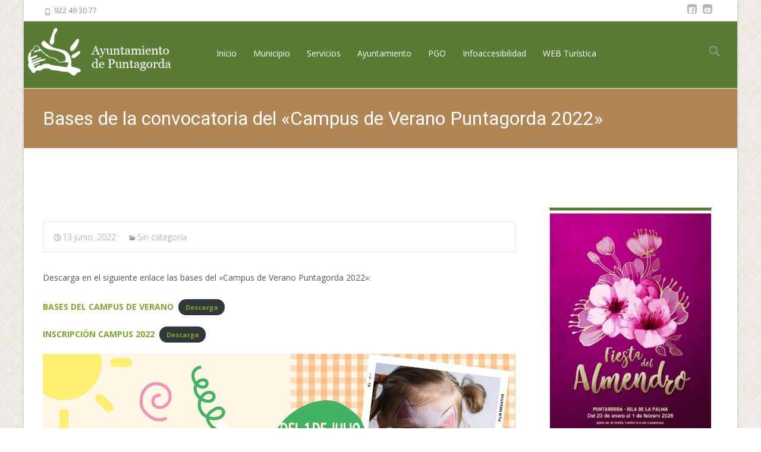

--- FILE ---
content_type: text/html; charset=UTF-8
request_url: https://www.puntagorda.es/bases-de-la-convocatoria-del-campus-de-verano-puntagorda-2022/
body_size: 15708
content:

<!DOCTYPE html>
<html lang="es">
<head>
	<meta charset="UTF-8">
	<meta name="viewport" content="width=device-width">
	 
	<link rel="profile" href="http://gmpg.org/xfn/11">
	<link rel="pingback" href="https://www.puntagorda.es/xmlrpc.php">

	<link href=https://vjs.zencdn.net/7.3.0/video-js.css rel="stylesheet">

	<link href=https://unpkg.com/silvermine-videojs-quality-selector@1.1.2/dist/css/quality-selector.css rel="stylesheet">
	<title>Bases de la convocatoria del «Campus de Verano Puntagorda 2022» &#8211; Puntagorda, Encanto Rural</title>
	<script>
		var bookacti_localized = {"error":"An error occurred.","error_select_event":"You haven&#039;t selected any event. Please select an event.","error_corrupted_event":"There is an inconsistency in the selected events data, please select an event and try again.","error_less_avail_than_quantity":"You want to make %1$s bookings but only %2$s are available for the selected events. Please choose another event or decrease the quantity.","error_quantity_inf_to_0":"The amount of desired bookings is less than or equal to 0. Please increase the quantity.","error_not_allowed":"You are not allowed to do that.","error_user_not_logged_in":"You are not logged in. Please create an account and log in first.","error_password_not_strong_enough":"Your password is not strong enough.","select2_search_placeholder":"Please enter {nb} or more characters.","loading":"Loading","one_person_per_booking":"for one person","n_people_per_booking":"for %1$s people","booking":"booking","bookings":"bookings","go_to_button":"Go to","ajaxurl":"https:\/\/www.puntagorda.es\/wp-admin\/admin-ajax.php","nonce_query_select2_options":"30fad977be","nonce_cancel_booking":"0a54039c25","nonce_refund_booking":"22ed84f506","nonce_reschedule_booking":"cf221ebd53","fullcalendar_timezone":"UTC","fullcalendar_locale":"es","current_lang_code":"es","current_locale":"es_ES","available_booking_methods":["calendar"],"booking_system_attributes_keys":["id","class","hide_availability","calendars","activities","group_categories","groups_only","groups_single_events","groups_first_event_only","multiple_bookings","bookings_only","tooltip_booking_list","tooltip_booking_list_columns","status","user_id","method","auto_load","start","end","trim","past_events","past_events_bookable","days_off","check_roles","picked_events","form_id","form_action","when_perform_form_action","redirect_url_by_activity","redirect_url_by_group_category","display_data"],"event_tiny_height":32,"event_small_height":75,"event_narrow_width":70,"event_wide_width":250,"calendar_width_classes":{"640":"bookacti-calendar-narrow-width","350":"bookacti-calendar-minimal-width"},"started_events_bookable":0,"started_groups_bookable":0,"event_load_interval":"14","initial_view_threshold":640,"event_touch_press_delay":350,"date_format":"M, jS - g:i A","date_format_long":"l, F jS, Y g:i A","time_format":"g:i A","dates_separator":"\u00a0\u2192\u00a0","date_time_separator":"\u00a0\u2192\u00a0","single_event":"Evento \u00fanico","selected_event":"Evento seleccionado","selected_events":"Eventos seleccionados","avail":"disponible.","avails":"disponible.","hide_availability_fixed":0,"dialog_button_ok":"OK","dialog_button_send":"Send","dialog_button_cancel":"Cerrar","dialog_button_cancel_booking":"Cancelar reserva","dialog_button_reschedule":"Reprogramar","dialog_button_refund":"Solicita un reembolso","plugin_path":"https:\/\/www.puntagorda.es\/wp-content\/plugins\/booking-activities","is_admin":0,"current_user_id":0,"current_time":"2026-01-20 01:09:30","calendar_localization":"default","wp_date_format":"j F, Y","wp_time_format":"g:i a","wp_start_of_week":"1","price_format":"%1$s%2$s","price_currency_symbol":"$","price_thousand_separator":".","price_decimal_separator":",","price_decimal_number":2};
	</script>
<meta name='robots' content='max-image-preview:large' />
<link rel='dns-prefetch' href='//netdna.bootstrapcdn.com' />
<link rel='dns-prefetch' href='//fonts.googleapis.com' />
<link rel='dns-prefetch' href='//s.w.org' />
<link rel="alternate" type="application/rss+xml" title="Puntagorda, Encanto Rural &raquo; Feed" href="https://www.puntagorda.es/feed/" />
<link rel="alternate" type="application/rss+xml" title="Puntagorda, Encanto Rural &raquo; Feed de los comentarios" href="https://www.puntagorda.es/comments/feed/" />
		<script type="text/javascript">
			window._wpemojiSettings = {"baseUrl":"https:\/\/s.w.org\/images\/core\/emoji\/13.0.1\/72x72\/","ext":".png","svgUrl":"https:\/\/s.w.org\/images\/core\/emoji\/13.0.1\/svg\/","svgExt":".svg","source":{"concatemoji":"https:\/\/www.puntagorda.es\/wp-includes\/js\/wp-emoji-release.min.js?ver=5.7.14"}};
			!function(e,a,t){var n,r,o,i=a.createElement("canvas"),p=i.getContext&&i.getContext("2d");function s(e,t){var a=String.fromCharCode;p.clearRect(0,0,i.width,i.height),p.fillText(a.apply(this,e),0,0);e=i.toDataURL();return p.clearRect(0,0,i.width,i.height),p.fillText(a.apply(this,t),0,0),e===i.toDataURL()}function c(e){var t=a.createElement("script");t.src=e,t.defer=t.type="text/javascript",a.getElementsByTagName("head")[0].appendChild(t)}for(o=Array("flag","emoji"),t.supports={everything:!0,everythingExceptFlag:!0},r=0;r<o.length;r++)t.supports[o[r]]=function(e){if(!p||!p.fillText)return!1;switch(p.textBaseline="top",p.font="600 32px Arial",e){case"flag":return s([127987,65039,8205,9895,65039],[127987,65039,8203,9895,65039])?!1:!s([55356,56826,55356,56819],[55356,56826,8203,55356,56819])&&!s([55356,57332,56128,56423,56128,56418,56128,56421,56128,56430,56128,56423,56128,56447],[55356,57332,8203,56128,56423,8203,56128,56418,8203,56128,56421,8203,56128,56430,8203,56128,56423,8203,56128,56447]);case"emoji":return!s([55357,56424,8205,55356,57212],[55357,56424,8203,55356,57212])}return!1}(o[r]),t.supports.everything=t.supports.everything&&t.supports[o[r]],"flag"!==o[r]&&(t.supports.everythingExceptFlag=t.supports.everythingExceptFlag&&t.supports[o[r]]);t.supports.everythingExceptFlag=t.supports.everythingExceptFlag&&!t.supports.flag,t.DOMReady=!1,t.readyCallback=function(){t.DOMReady=!0},t.supports.everything||(n=function(){t.readyCallback()},a.addEventListener?(a.addEventListener("DOMContentLoaded",n,!1),e.addEventListener("load",n,!1)):(e.attachEvent("onload",n),a.attachEvent("onreadystatechange",function(){"complete"===a.readyState&&t.readyCallback()})),(n=t.source||{}).concatemoji?c(n.concatemoji):n.wpemoji&&n.twemoji&&(c(n.twemoji),c(n.wpemoji)))}(window,document,window._wpemojiSettings);
		</script>
		<style type="text/css">
img.wp-smiley,
img.emoji {
	display: inline !important;
	border: none !important;
	box-shadow: none !important;
	height: 1em !important;
	width: 1em !important;
	margin: 0 .07em !important;
	vertical-align: -0.1em !important;
	background: none !important;
	padding: 0 !important;
}
</style>
	<link rel='stylesheet' id='jquery-tiptip-css'  href='https://www.puntagorda.es/wp-content/plugins/booking-activities/lib/jquery-tiptip/tipTip.min.css?ver=1.3' type='text/css' media='all' />
<link rel='stylesheet' id='wp-block-library-css'  href='https://www.puntagorda.es/wp-includes/css/dist/block-library/style.min.css?ver=5.7.14' type='text/css' media='all' />
<link rel='stylesheet' id='event-scheduler-css'  href='https://www.puntagorda.es/wp-content/plugins/event-scheduler/public/css/event-scheduler-public.css?ver=1.0.4' type='text/css' media='all' />
<link rel='stylesheet' id='wpsm_ac-font-awesome-front-css'  href='https://www.puntagorda.es/wp-content/plugins/responsive-accordion-and-collapse/css/font-awesome/css/font-awesome.min.css?ver=5.7.14' type='text/css' media='all' />
<link rel='stylesheet' id='wpsm_ac_bootstrap-front-css'  href='https://www.puntagorda.es/wp-content/plugins/responsive-accordion-and-collapse/css/bootstrap-front.css?ver=5.7.14' type='text/css' media='all' />
<link rel='stylesheet' id='font-awesome-css'  href='//netdna.bootstrapcdn.com/font-awesome/4.1.0/css/font-awesome.min.css?ver=4.1.0' type='text/css' media='all' />
<link rel='stylesheet' id='owl-carousel-css'  href='https://www.puntagorda.es/wp-content/plugins/templatesnext-toolkit/css/owl.carousel.css?ver=2.2.1' type='text/css' media='all' />
<link rel='stylesheet' id='owl-carousel-transitions-css'  href='https://www.puntagorda.es/wp-content/plugins/templatesnext-toolkit/css/owl.transitions.css?ver=1.3.2' type='text/css' media='all' />
<link rel='stylesheet' id='colorbox-css'  href='https://www.puntagorda.es/wp-content/plugins/templatesnext-toolkit/css/colorbox.css?ver=1.5.14' type='text/css' media='all' />
<link rel='stylesheet' id='animate-css'  href='https://www.puntagorda.es/wp-content/plugins/templatesnext-toolkit/css/animate.css?ver=3.5.1' type='text/css' media='all' />
<link rel='stylesheet' id='tx-style-css'  href='https://www.puntagorda.es/wp-content/plugins/templatesnext-toolkit/css/tx-style.css?ver=1.01' type='text/css' media='all' />
<link rel='stylesheet' id='flxmap-css'  href='https://www.puntagorda.es/wp-content/plugins/wp-flexible-map/css/styles.css?ver=1.17.1' type='text/css' media='all' />
<link rel='stylesheet' id='ecwd-popup-style-css'  href='https://www.puntagorda.es/wp-content/plugins/event-calendar-wd/css/ecwd_popup.css?ver=1.1.49_5c6162f25686d' type='text/css' media='all' />
<link rel='stylesheet' id='ecwd_font-awesome-css'  href='https://www.puntagorda.es/wp-content/plugins/event-calendar-wd/css/font-awesome/font-awesome.css?ver=1.1.49_5c6162f25686d' type='text/css' media='all' />
<link rel='stylesheet' id='ecwd-public-css'  href='https://www.puntagorda.es/wp-content/plugins/event-calendar-wd/css/style.css?ver=1.1.49_5c6162f25686d' type='text/css' media='all' />
<link rel='stylesheet' id='parent-style-css'  href='https://www.puntagorda.es/wp-content/themes/i-excel/style.css?ver=5.7.14' type='text/css' media='all' />
<link rel='stylesheet' id='iexcel-fonts-css'  href='//fonts.googleapis.com/css?family=Open+Sans%3A300%2C400%2C700%2C300italic%2C400italic%2C700italic%7CRoboto%3A300%2C400%2C700&#038;subset=latin%2Clatin-ext' type='text/css' media='all' />
<link rel='stylesheet' id='genericons-css'  href='https://www.puntagorda.es/wp-content/themes/i-excel/fonts/genericons.css?ver=2.09' type='text/css' media='all' />
<link rel='stylesheet' id='iexcel-sidr-css'  href='https://www.puntagorda.es/wp-content/themes/i-excel/css/jquery.sidr.dark.css?ver=2014-01-12' type='text/css' media='all' />
<link rel='stylesheet' id='owl-carousel-theme-css'  href='https://www.puntagorda.es/wp-content/themes/i-excel/css/owl.theme.css?ver=2014-01-12' type='text/css' media='all' />
<link rel='stylesheet' id='iexcel-style-css'  href='https://www.puntagorda.es/wp-content/themes/i-excel-child/style.css?ver=2013-07-18' type='text/css' media='all' />
<link rel='stylesheet' id='i-excel-blog-layout-css'  href='https://www.puntagorda.es/wp-content/themes/i-excel/css/twocol-blog.css?ver=2014-03-11' type='text/css' media='all' />
<!--[if lt IE 9]>
<link rel='stylesheet' id='iexcel-ie-css'  href='https://www.puntagorda.es/wp-content/themes/i-excel/css/ie.css?ver=2013-07-18' type='text/css' media='all' />
<![endif]-->
<link rel='stylesheet' id='i-excel-extra-stylesheet-css'  href='https://www.puntagorda.es/wp-content/themes/i-excel/css/extra-style.css?ver=2014-03-11' type='text/css' media='all' />
<link rel='stylesheet' id='dflip-style-css'  href='https://www.puntagorda.es/wp-content/plugins/3d-flipbook-dflip-lite/assets/css/dflip.min.css?ver=2.2.32' type='text/css' media='all' />
<link rel='stylesheet' id='bookacti-css-global-css'  href='https://www.puntagorda.es/wp-content/plugins/booking-activities/css/global.min.css?ver=1.15.20' type='text/css' media='all' />
<link rel='stylesheet' id='bookacti-css-fonts-css'  href='https://www.puntagorda.es/wp-content/plugins/booking-activities/css/fonts.min.css?ver=1.15.20' type='text/css' media='all' />
<link rel='stylesheet' id='bookacti-css-bookings-css'  href='https://www.puntagorda.es/wp-content/plugins/booking-activities/css/bookings.min.css?ver=1.15.20' type='text/css' media='all' />
<link rel='stylesheet' id='bookacti-css-forms-css'  href='https://www.puntagorda.es/wp-content/plugins/booking-activities/css/forms.min.css?ver=1.15.20' type='text/css' media='all' />
<link rel='stylesheet' id='bookacti-css-jquery-ui-css'  href='https://www.puntagorda.es/wp-content/plugins/booking-activities/lib/jquery-ui/themes/booking-activities/jquery-ui-1.12.1.min.css?ver=1.15.20' type='text/css' media='all' />
<link rel='stylesheet' id='bookacti-css-frontend-css'  href='https://www.puntagorda.es/wp-content/plugins/booking-activities/css/frontend.min.css?ver=1.15.20' type='text/css' media='all' />
<link rel='stylesheet' id='wpdevelop-bts-css'  href='https://www.puntagorda.es/wp-content/plugins/booking/assets/libs/bootstrap-css/css/bootstrap.css?ver=9.9.1' type='text/css' media='all' />
<link rel='stylesheet' id='wpdevelop-bts-theme-css'  href='https://www.puntagorda.es/wp-content/plugins/booking/assets/libs/bootstrap-css/css/bootstrap-theme.css?ver=9.9.1' type='text/css' media='all' />
<link rel='stylesheet' id='wpbc-tippy-popover-css'  href='https://www.puntagorda.es/wp-content/plugins/booking/assets/libs/tippy.js/themes/wpbc-tippy-popover.css?ver=9.9.1' type='text/css' media='all' />
<link rel='stylesheet' id='wpbc-tippy-times-css'  href='https://www.puntagorda.es/wp-content/plugins/booking/assets/libs/tippy.js/themes/wpbc-tippy-times.css?ver=9.9.1' type='text/css' media='all' />
<link rel='stylesheet' id='wpbc-material-design-icons-css'  href='https://www.puntagorda.es/wp-content/plugins/booking/assets/libs/material-design-icons/material-design-icons.css?ver=9.9.1' type='text/css' media='all' />
<link rel='stylesheet' id='wpbc-time_picker-css'  href='https://www.puntagorda.es/wp-content/plugins/booking/css/wpbc_time-selector.css?ver=9.9.1' type='text/css' media='all' />
<link rel='stylesheet' id='wpbc-time_picker-skin-css'  href='https://www.puntagorda.es/wp-content/plugins/booking/css/time_picker_skins/green.css?ver=9.9.1' type='text/css' media='all' />
<link rel='stylesheet' id='wpbc-client-pages-css'  href='https://www.puntagorda.es/wp-content/plugins/booking/css/client.css?ver=9.9.1' type='text/css' media='all' />
<link rel='stylesheet' id='wpbc-calendar-css'  href='https://www.puntagorda.es/wp-content/plugins/booking/css/calendar.css?ver=9.9.1' type='text/css' media='all' />
<link rel='stylesheet' id='wpbc-calendar-skin-css'  href='https://www.puntagorda.es/wp-content/plugins/booking/css/skins/premium-light.css?ver=9.9.1' type='text/css' media='all' />
<link rel='stylesheet' id='wpbc-flex-timeline-css'  href='https://www.puntagorda.es/wp-content/plugins/booking/core/timeline/v2/css/timeline_v2.css?ver=9.9.1' type='text/css' media='all' />
<link rel='stylesheet' id='wpbc-flex-timeline-skin-css'  href='https://www.puntagorda.es/wp-content/plugins/booking/core/timeline/v2/css/timeline_skin_v2.css?ver=9.9.1' type='text/css' media='all' />
<script type='text/javascript' src='https://www.puntagorda.es/wp-includes/js/jquery/jquery.min.js?ver=3.5.1' id='jquery-core-js'></script>
<script type='text/javascript' src='https://www.puntagorda.es/wp-includes/js/jquery/jquery-migrate.min.js?ver=3.3.2' id='jquery-migrate-js'></script>
<script type='text/javascript' src='https://www.puntagorda.es/wp-content/plugins/booking-activities/js/global-var.min.js?ver=1.15.20' id='bookacti-js-global-var-js'></script>
<script type='text/javascript' src='https://www.puntagorda.es/wp-content/plugins/event-scheduler/public/js/event-scheduler-public.js?ver=1.0.4' id='event-scheduler-js'></script>
<script type='text/javascript' src='https://www.puntagorda.es/wp-content/plugins/eventprime-event-calendar-management/includes/admin/template/js/em-jscolor.js?ver=2.7.7' id='em-admin-jscolor-js'></script>
<script type='text/javascript' src='https://www.puntagorda.es/wp-content/plugins/wp-hide-post/public/js/wp-hide-post-public.js?ver=2.0.10' id='wp-hide-post-js'></script>
<script type='text/javascript' id='wpbc-global-vars-js-extra'>
/* <![CDATA[ */
var wpbc_global1 = {"wpbc_ajaxurl":"https:\/\/www.puntagorda.es\/wp-admin\/admin-ajax.php","wpdev_bk_plugin_url":"https:\/\/www.puntagorda.es\/wp-content\/plugins\/booking","wpbc_today":"[2026,1,20,1,9]","visible_booking_id_on_page":"[]","booking_max_monthes_in_calendar":"1y","user_unavilable_days":"[0,999]","wpdev_bk_edit_id_hash":"","wpdev_bk_plugin_filename":"wpdev-booking.php","bk_days_selection_mode":"single","wpdev_bk_personal":"0","block_some_dates_from_today":"0","message_verif_requred":"Este campo es obligatorio","message_verif_requred_for_check_box":"Esta casilla debe estar marcada","message_verif_requred_for_radio_box":"Seleccione al menos una opci\u00f3n","message_verif_emeil":"Campo de email incorrecto","message_verif_same_emeil":"Tus correos no coinciden","message_verif_selectdts":"Por favor, seleccione fecha de reserva en el calendario","new_booking_title":"Gracias por su reserva online.  Le enviaremos la confirmaci\u00f3n de su reserva lo antes posible.","type_of_thank_you_message":"message","thank_you_page_URL":"https:\/\/www.puntagorda.es\/wpbc-booking-received","is_am_pm_inside_time":"true","is_booking_used_check_in_out_time":"false","wpbc_active_locale":"es_ES","wpbc_message_processing":"Procesando","wpbc_message_deleting":"Borrando","wpbc_message_updating":"Actualizando","wpbc_message_saving":"Guardando","message_checkinouttime_error":"\u00a1Error! Por favor reinicie las fechas de Check-in\/Check-out de arriba.","message_starttime_error":"Fecha de inicio no v\u00e1lida, probablemente por fecha u hora ya reservada, o ya en el pasado! Escoja otra fecha u hora.","message_endtime_error":"Fecha fin no es v\u00e1lida, probablemente por fecha u hora  ya reservada o ya en el pasado! La fecha final puede ser anterior a la de inicio, si s\u00f3lo se ha seleccionado 1 d\u00eda. Escoja otra fecha u hora.","message_rangetime_error":"La hora puede estar reservada o tambi\u00e9n que ya haya pasado!","message_durationtime_error":"La hora puede estar reservada o tambi\u00e9n que ya haya pasado!","bk_highlight_timeslot_word":"Tiempos reservados:"};
/* ]]> */
</script>
<script type='text/javascript' src='https://www.puntagorda.es/wp-content/plugins/booking/js/wpbc_vars.js?ver=9.9.1' id='wpbc-global-vars-js'></script>
<script type='text/javascript' src='https://www.puntagorda.es/wp-content/plugins/booking/assets/libs/popper/popper.js?ver=9.9.1' id='wpbc-popper-js'></script>
<script type='text/javascript' src='https://www.puntagorda.es/wp-content/plugins/booking/assets/libs/tippy.js/dist/tippy-bundle.umd.js?ver=9.9.1' id='wpbc-tipcy-js'></script>
<script type='text/javascript' src='https://www.puntagorda.es/wp-content/plugins/booking/js/datepick/jquery.datepick.wpbc.9.0.js?ver=9.9.1' id='wpbc-datepick-js'></script>
<script type='text/javascript' src='https://www.puntagorda.es/wp-content/plugins/booking/js/datepick/jquery.datepick-es.js?ver=9.9.1' id='wpbc-datepick-localize-js'></script>
<script type='text/javascript' src='https://www.puntagorda.es/wp-content/plugins/booking/_dist/all/_out/wpbc_all.js?ver=9.9.1' id='wpbc_all-js'></script>
<script type='text/javascript' src='https://www.puntagorda.es/wp-content/plugins/booking/js/client.js?ver=9.9.1' id='wpbc-main-client-js'></script>
<script type='text/javascript' src='https://www.puntagorda.es/wp-content/plugins/booking/includes/_capacity/_out/create_booking.js?ver=9.9.1' id='wpbc_capacity-js'></script>
<script type='text/javascript' src='https://www.puntagorda.es/wp-content/plugins/booking/js/wpbc_times.js?ver=9.9.1' id='wpbc-times-js'></script>
<script type='text/javascript' src='https://www.puntagorda.es/wp-content/plugins/booking/js/wpbc_time-selector.js?ver=9.9.1' id='wpbc-time-selector-js'></script>
<script type='text/javascript' src='https://www.puntagorda.es/wp-content/plugins/booking/core/timeline/v2/_out/timeline_v2.js?ver=9.9.1' id='wpbc-timeline-flex-js'></script>
<link rel="https://api.w.org/" href="https://www.puntagorda.es/wp-json/" /><link rel="alternate" type="application/json" href="https://www.puntagorda.es/wp-json/wp/v2/posts/12452" /><link rel="EditURI" type="application/rsd+xml" title="RSD" href="https://www.puntagorda.es/xmlrpc.php?rsd" />
<link rel="wlwmanifest" type="application/wlwmanifest+xml" href="https://www.puntagorda.es/wp-includes/wlwmanifest.xml" /> 
<meta name="generator" content="WordPress 5.7.14" />
<link rel="canonical" href="https://www.puntagorda.es/bases-de-la-convocatoria-del-campus-de-verano-puntagorda-2022/" />
<link rel='shortlink' href='https://www.puntagorda.es/?p=12452' />
<link rel="alternate" type="application/json+oembed" href="https://www.puntagorda.es/wp-json/oembed/1.0/embed?url=https%3A%2F%2Fwww.puntagorda.es%2Fbases-de-la-convocatoria-del-campus-de-verano-puntagorda-2022%2F" />
<link rel="alternate" type="text/xml+oembed" href="https://www.puntagorda.es/wp-json/oembed/1.0/embed?url=https%3A%2F%2Fwww.puntagorda.es%2Fbases-de-la-convocatoria-del-campus-de-verano-puntagorda-2022%2F&#038;format=xml" />
<style type="text/css">
a,a:visited,.blog-columns .comments-link a:hover {color: #95C837;}input:focus,textarea:focus {border: 1px solid #95C837;}button,input[type="submit"],input[type="button"],input[type="reset"],.nav-container .current_page_item > a > span,.nav-container .current_page_ancestor > a > span,.nav-container .current-menu-item > a span,.nav-container .current-menu-ancestor > a > span,.nav-container li a:hover span {background-color: #95C837;}.nav-container li:hover > a,.nav-container li a:hover {color: #95C837;}.nav-container .sub-menu,.nav-container .children {border-top: 2px solid #95C837;}.ibanner,.da-dots span.da-dots-current,.tx-cta a.cta-button {background-color: #95C837;}#ft-post .entry-thumbnail:hover > .comments-link,.tx-folio-img .folio-links .folio-linkico,.tx-folio-img .folio-links .folio-zoomico {background-color: #95C837;}.entry-header h1.entry-title a:hover,.entry-header > .entry-meta a:hover {color: #95C837;}.featured-area div.entry-summary > p > a.moretag:hover {background-color: #95C837;}.site-content div.entry-thumbnail .stickyonimg,.site-content div.entry-thumbnail .dateonimg,.site-content div.entry-nothumb .stickyonimg,.site-content div.entry-nothumb .dateonimg {background-color: #95C837;}.entry-meta a,.entry-content a,.comment-content a,.entry-content a:visited {color: #95C837;}.format-status .entry-content .page-links a,.format-gallery .entry-content .page-links a,.format-chat .entry-content .page-links a,.format-quote .entry-content .page-links a,.page-links a {background: #95C837;border: 1px solid #95C837;color: #ffffff;}.format-gallery .entry-content .page-links a:hover,.format-audio .entry-content .page-links a:hover,.format-status .entry-content .page-links a:hover,.format-video .entry-content .page-links a:hover,.format-chat .entry-content .page-links a:hover,.format-quote .entry-content .page-links a:hover,.page-links a:hover {color: #95C837;}.iheader.front {background-color: #95C837;}.navigation a,.tx-post-row .tx-folio-title a:hover,.tx-blog .tx-blog-item h3.tx-post-title a:hover {color: #95C837;}.paging-navigation div.navigation > ul > li a:hover,.paging-navigation div.navigation > ul > li.active > a {color: #95C837;	border-color: #95C837;}.comment-author .fn,.comment-author .url,.comment-reply-link,.comment-reply-login,.comment-body .reply a,.widget a:hover {color: #95C837;}.widget_calendar a:hover {	background-color: #95C837;	color: #ffffff;	}.widget_calendar td#next a:hover,.widget_calendar td#prev a:hover {	background-color: #95C837;color: #ffffff;}.site-footer div.widget-area .widget a:hover {color: #95C837;}.site-main div.widget-area .widget_calendar a:hover,.site-footer div.widget-area .widget_calendar a:hover {	background-color: #95C837;color: #ffffff;}.widget a:visited { color: #373737;}.widget a:hover,.entry-header h1.entry-title a:hover,.error404 .page-title:before,.tx-service-icon span i,.tx-post-comm:after {color: #95C837;}.da-dots > span > span {background-color: #95C837;}.iheader,.format-status,.tx-service:hover .tx-service-icon span {background-color: #95C837;}.tx-cta {border-left: 6px solid #95C837;}.paging-navigation #posts-nav > span:hover, .paging-navigation #posts-nav > a:hover, .paging-navigation #posts-nav > span.current, .paging-navigation #posts-nav > a.current, .paging-navigation div.navigation > ul > li a:hover, .paging-navigation div.navigation > ul > li > span.current, .paging-navigation div.navigation > ul > li.active > a {border: 1px solid #95C837;color: #95C837;}.entry-title a { color: #141412;}.tx-service-icon span { border: 2px solid #95C837;}.site-footer .widget-area .widget input[type="submit"],.site .tx-slider .tx-slide-button a,.ibanner .da-slider .owl-item.active .da-link  { background-color: #95C837; color: #FFF; }.site-footer .widget-area .widget input[type="submit"]:hover,.site .tx-slider .tx-slide-button a:hover  { background-color: #373737; color: #FFF; }</style>
<style type="text/css" id="custom-background-css">
body.custom-background { background-image: url("https://www.puntagorda.es/wp-content/themes/i-excel/images/default-bg.png"); background-position: left top; background-size: auto; background-repeat: repeat; background-attachment: scroll; }
</style>
	<link rel="icon" href="https://www.puntagorda.es/wp-content/uploads/2016/05/logo-encanto-rural-sin-fondo-copia-copia-150x150.jpg" sizes="32x32" />
<link rel="icon" href="https://www.puntagorda.es/wp-content/uploads/2016/05/logo-encanto-rural-sin-fondo-copia-copia-300x300.jpg" sizes="192x192" />
<link rel="apple-touch-icon" href="https://www.puntagorda.es/wp-content/uploads/2016/05/logo-encanto-rural-sin-fondo-copia-copia-300x300.jpg" />
<meta name="msapplication-TileImage" content="https://www.puntagorda.es/wp-content/uploads/2016/05/logo-encanto-rural-sin-fondo-copia-copia-300x300.jpg" />
<style type="text/css"></style></head>
<body class="post-template-default single single-post postid-12452 single-format-standard custom-background theme-i-excel ecwd-theme-parent-i-excel ecwd-theme-child-i-excel-child nx-boxed twocol-blog sidebar" style="  ">
	<div id="page" class="hfeed site">
    	
            	<div id="utilitybar" class="utilitybar">
        	<div class="ubarinnerwrap">
                <div class="socialicons">
                    <ul class="social"><li><a href="https://www.facebook.com/ayuntamientode.puntagorda/?fref=ts" title="facebook" target="_blank"><i class="genericon socico genericon-facebook"></i></a></li><li><a href="https://www.youtube.com/channel/UCtJX2rlJ91Rd4_nYM8f-55w" title="youtube" target="_blank"><i class="genericon socico genericon-youtube"></i></a></li></ul>                </div>
                                <div class="topphone">
                    <i class="topbarico genericon genericon-phone"></i>
                      922 49 30 77                </div>
                                
                                
            </div> 
        </div>
                
        <div class="headerwrap">
            <header id="masthead" class="site-header" role="banner">
         		<div class="headerinnerwrap">
					                        <a class="home-link" href="https://www.puntagorda.es/" title="Puntagorda, Encanto Rural" rel="home">
                            <span><img src="https://www.puntagorda.es/wp-content/themes/i-excel/images/logo.png" alt="Puntagorda, Encanto Rural" /></span>
                        </a>
                    	
        
                    <div id="navbar" class="navbar">
                        <nav id="site-navigation" class="navigation main-navigation" role="navigation">
                            <h3 class="menu-toggle">Menú</h3>
                            <a class="screen-reader-text skip-link" href="#content" title="Saltar al contenido">Saltar al contenido</a>
                            <div class="nav-container"><ul id="menu-principal" class="nav-menu"><li id="menu-item-15" class="menu-item menu-item-type-custom menu-item-object-custom menu-item-home menu-item-15"><a href="https://www.puntagorda.es">Inicio</a></li>
<li id="menu-item-1259" class="menu-item menu-item-type-post_type menu-item-object-page menu-item-has-children menu-item-1259"><a href="https://www.puntagorda.es/el-municipio/">Municipio</a>
<ul class="sub-menu">
	<li id="menu-item-266" class="menu-item menu-item-type-post_type menu-item-object-page menu-item-has-children menu-item-266"><a href="https://www.puntagorda.es/el-municipio/nuestro-pueblo/">Nuestro pueblo</a>
	<ul class="sub-menu">
		<li id="menu-item-8573" class="menu-item menu-item-type-post_type menu-item-object-page menu-item-8573"><a href="https://www.puntagorda.es/cuidemos-nuestro-medio/">Cuidemos nuestro Medio</a></li>
	</ul>
</li>
	<li id="menu-item-4417" class="menu-item menu-item-type-post_type menu-item-object-page menu-item-4417"><a href="https://www.puntagorda.es/el-municipio/nuestras-fiestas/">Nuestras fiestas</a></li>
	<li id="menu-item-269" class="menu-item menu-item-type-post_type menu-item-object-page menu-item-269"><a href="https://www.puntagorda.es/el-municipio/senderos/">Senderos</a></li>
	<li id="menu-item-497" class="menu-item menu-item-type-taxonomy menu-item-object-category menu-item-497"><a href="https://www.puntagorda.es/category/municipio/ocio/">¿Qué hacer?</a></li>
	<li id="menu-item-258" class="menu-item menu-item-type-post_type menu-item-object-page menu-item-258"><a href="https://www.puntagorda.es/el-municipio/donde-dormir/">¿Dónde dormir?</a></li>
	<li id="menu-item-272" class="menu-item menu-item-type-post_type menu-item-object-page menu-item-272"><a href="https://www.puntagorda.es/el-municipio/como-llegar/">¿Cómo llegar?</a></li>
	<li id="menu-item-259" class="menu-item menu-item-type-post_type menu-item-object-page menu-item-259"><a href="https://www.puntagorda.es/el-municipio/donde-comer/">¿Dónde comer?</a></li>
	<li id="menu-item-261" class="menu-item menu-item-type-post_type menu-item-object-page menu-item-261"><a href="https://www.puntagorda.es/el-municipio/donde-comprar/">¿Dónde comprar?</a></li>
</ul>
</li>
<li id="menu-item-37" class="menu-item menu-item-type-post_type menu-item-object-page menu-item-has-children menu-item-37"><a href="https://www.puntagorda.es/servicios/">Servicios</a>
<ul class="sub-menu">
	<li id="menu-item-128" class="menu-item menu-item-type-post_type menu-item-object-page menu-item-128"><a href="https://www.puntagorda.es/servicios/espacios-culturales/">Espacios Culturales</a></li>
	<li id="menu-item-127" class="menu-item menu-item-type-post_type menu-item-object-page menu-item-127"><a href="https://www.puntagorda.es/servicios/escuela-infantil/">Escuela intantil</a></li>
	<li id="menu-item-126" class="menu-item menu-item-type-post_type menu-item-object-page menu-item-126"><a href="https://www.puntagorda.es/servicios/residencia-tercera-edad/">Residencia Tercera Edad</a></li>
	<li id="menu-item-6475" class="menu-item menu-item-type-post_type menu-item-object-page menu-item-6475"><a href="https://www.puntagorda.es/servicios/ayudas-y-subvenciones/">Ayudas y Subvenciones</a></li>
</ul>
</li>
<li id="menu-item-36" class="menu-item menu-item-type-post_type menu-item-object-page menu-item-has-children menu-item-36"><a href="https://www.puntagorda.es/ayuntamiento/">Ayuntamiento</a>
<ul class="sub-menu">
	<li id="menu-item-3766" class="menu-item menu-item-type-taxonomy menu-item-object-category menu-item-3766"><a href="https://www.puntagorda.es/category/anuncios-oficiales/">Anuncios oficiales</a></li>
	<li id="menu-item-1070" class="menu-item menu-item-type-post_type menu-item-object-page menu-item-has-children menu-item-1070"><a href="https://www.puntagorda.es/departamentos/">Departamentos / Trámites</a>
	<ul class="sub-menu">
		<li id="menu-item-150" class="menu-item menu-item-type-post_type menu-item-object-page menu-item-150"><a href="https://www.puntagorda.es/ayuntamiento/registro/">Registro</a></li>
		<li id="menu-item-132" class="menu-item menu-item-type-post_type menu-item-object-page menu-item-has-children menu-item-132"><a href="https://www.puntagorda.es/servicios/servicios-sociales/">Servicios Sociales</a>
		<ul class="sub-menu">
			<li id="menu-item-12229" class="menu-item menu-item-type-post_type menu-item-object-page menu-item-12229"><a href="https://www.puntagorda.es/servicios-a-menores/">Equipo Infancia y Familias</a></li>
			<li id="menu-item-12230" class="menu-item menu-item-type-post_type menu-item-object-page menu-item-12230"><a href="https://www.puntagorda.es/trabajo-social/">Trabajo Social</a></li>
			<li id="menu-item-12331" class="menu-item menu-item-type-post_type menu-item-object-page menu-item-12331"><a href="https://www.puntagorda.es/psicologa/">Psicóloga</a></li>
			<li id="menu-item-12227" class="menu-item menu-item-type-post_type menu-item-object-page menu-item-12227"><a href="https://www.puntagorda.es/servicio-de-logopeda/">Servicio de Logopeda</a></li>
			<li id="menu-item-12228" class="menu-item menu-item-type-post_type menu-item-object-page menu-item-12228"><a href="https://www.puntagorda.es/p-c-i/">P.C.I.</a></li>
			<li id="menu-item-12225" class="menu-item menu-item-type-post_type menu-item-object-page menu-item-12225"><a href="https://www.puntagorda.es/sad-servicio-atencion-domicilio/">SAD Servicio Atención Domicilio</a></li>
		</ul>
</li>
		<li id="menu-item-131" class="menu-item menu-item-type-post_type menu-item-object-page menu-item-has-children menu-item-131"><a href="https://www.puntagorda.es/servicios/aedl/">AEDL Agencia de Empleo y Desarrollo Local</a>
		<ul class="sub-menu">
			<li id="menu-item-6485" class="menu-item menu-item-type-post_type menu-item-object-page menu-item-6485"><a href="https://www.puntagorda.es/pfae-puntagorda-cuidando-sus-montes/">PFAE PUNTAGORDA CUIDANDO DE SUS MONTES</a></li>
			<li id="menu-item-6478" class="menu-item menu-item-type-post_type menu-item-object-page menu-item-6478"><a href="https://www.puntagorda.es/empresas-y-emprendedores/">Empresas y Emprendedores</a></li>
			<li id="menu-item-6512" class="menu-item menu-item-type-taxonomy menu-item-object-category menu-item-6512"><a href="https://www.puntagorda.es/category/aedl/formacion-aedl/">Formación-aedl</a></li>
			<li id="menu-item-6479" class="menu-item menu-item-type-post_type menu-item-object-page menu-item-6479"><a href="https://www.puntagorda.es/desempleados/">Desempleados</a></li>
		</ul>
</li>
		<li id="menu-item-125" class="menu-item menu-item-type-post_type menu-item-object-page menu-item-125"><a href="https://www.puntagorda.es/servicios/recaudacion/">Recaudación</a></li>
		<li id="menu-item-12234" class="menu-item menu-item-type-post_type menu-item-object-page menu-item-12234"><a href="https://www.puntagorda.es/cultura-y-deportes/">Cultura / Deportes / Fiestas</a></li>
		<li id="menu-item-129" class="menu-item menu-item-type-post_type menu-item-object-page menu-item-129"><a href="https://www.puntagorda.es/servicios/oficina-tecnica/">Oficina Técnica</a></li>
		<li id="menu-item-130" class="menu-item menu-item-type-post_type menu-item-object-page menu-item-130"><a href="https://www.puntagorda.es/servicios/catastro-municipal-pic/">Catastro Municipal (PIC)</a></li>
	</ul>
</li>
	<li id="menu-item-151" class="menu-item menu-item-type-post_type menu-item-object-page menu-item-has-children menu-item-151"><a href="https://www.puntagorda.es/ayuntamiento/equipo-de-gobierno/">Equipo de Gobierno</a>
	<ul class="sub-menu">
		<li id="menu-item-156" class="menu-item menu-item-type-post_type menu-item-object-page menu-item-home menu-item-156"><a href="https://www.puntagorda.es/ayuntamiento/bienvenida-del-sr-alcalde/">Bienvenida del Sr. Alcalde</a></li>
	</ul>
</li>
	<li id="menu-item-152" class="menu-item menu-item-type-post_type menu-item-object-page menu-item-152"><a href="https://www.puntagorda.es/ayuntamiento/concejalias/">Concejalías</a></li>
	<li id="menu-item-9461" class="menu-item menu-item-type-post_type menu-item-object-page menu-item-9461"><a href="https://www.puntagorda.es/corporacion-municipal/">Corporación Municipal</a></li>
	<li id="menu-item-153" class="menu-item menu-item-type-post_type menu-item-object-page menu-item-153"><a href="https://www.puntagorda.es/ayuntamiento/simbolos/">Símbolos Institucionales</a></li>
</ul>
</li>
<li id="menu-item-2749" class="menu-item menu-item-type-custom menu-item-object-custom menu-item-has-children menu-item-2749"><a href="/index.php/pgo/documento-de-informacion/">PGO</a>
<ul class="sub-menu">
	<li id="menu-item-1377" class="menu-item menu-item-type-post_type menu-item-object-page menu-item-has-children menu-item-1377"><a href="https://www.puntagorda.es/pgo/documento-de-informacion/">Documento de Información</a>
	<ul class="sub-menu">
		<li id="menu-item-1379" class="menu-item menu-item-type-post_type menu-item-object-page menu-item-has-children menu-item-1379"><a href="https://www.puntagorda.es/pgo/documento-de-informacion/inventario-ambiental/">Inventario Ambiental</a>
		<ul class="sub-menu">
			<li id="menu-item-1380" class="menu-item menu-item-type-post_type menu-item-object-page menu-item-1380"><a href="https://www.puntagorda.es/pgo/documento-de-informacion/inventario-ambiental/planos/">Planos</a></li>
		</ul>
</li>
		<li id="menu-item-1378" class="menu-item menu-item-type-post_type menu-item-object-page menu-item-1378"><a href="https://www.puntagorda.es/pgo/documento-de-informacion/planos-de-informacion/">Planos de Información</a></li>
	</ul>
</li>
	<li id="menu-item-1390" class="menu-item menu-item-type-post_type menu-item-object-page menu-item-has-children menu-item-1390"><a href="https://www.puntagorda.es/pgo/documento-de-ordenacion/">Documento de Ordenación</a>
	<ul class="sub-menu">
		<li id="menu-item-1391" class="menu-item menu-item-type-post_type menu-item-object-page menu-item-has-children menu-item-1391"><a href="https://www.puntagorda.es/pgo/documento-de-ordenacion/anejo-justificativo/">Anejo justificativo</a>
		<ul class="sub-menu">
			<li id="menu-item-1393" class="menu-item menu-item-type-post_type menu-item-object-page menu-item-1393"><a href="https://www.puntagorda.es/pgo/documento-de-ordenacion/anejo-justificativo/planos-norma-6-12/">Planos Norma 6-12</a></li>
			<li id="menu-item-1392" class="menu-item menu-item-type-post_type menu-item-object-page menu-item-1392"><a href="https://www.puntagorda.es/pgo/documento-de-ordenacion/anejo-justificativo/planos-usos/">Planos Usos</a></li>
		</ul>
</li>
	</ul>
</li>
	<li id="menu-item-1457" class="menu-item menu-item-type-post_type menu-item-object-page menu-item-has-children menu-item-1457"><a href="https://www.puntagorda.es/pgo/normativa-y-planos/">Normativa y planos</a>
	<ul class="sub-menu">
		<li id="menu-item-1458" class="menu-item menu-item-type-post_type menu-item-object-page menu-item-has-children menu-item-1458"><a href="https://www.puntagorda.es/pgo/normativa-y-planos/planos-de-ordenacion/">Planos de Ordenación</a>
		<ul class="sub-menu">
			<li id="menu-item-1462" class="menu-item menu-item-type-post_type menu-item-object-page menu-item-1462"><a href="https://www.puntagorda.es/pgo/normativa-y-planos/planos-de-ordenacion/estructural/">Estructural</a></li>
			<li id="menu-item-1460" class="menu-item menu-item-type-post_type menu-item-object-page menu-item-1460"><a href="https://www.puntagorda.es/pgo/normativa-y-planos/planos-de-ordenacion/pormenorizado/">Pormenorizado</a></li>
		</ul>
</li>
	</ul>
</li>
	<li id="menu-item-1917" class="menu-item menu-item-type-post_type menu-item-object-page menu-item-1917"><a href="https://www.puntagorda.es/pgo/desarrollo-y-viabilidad/">Desarrollo y Viabilidad</a></li>
	<li id="menu-item-1914" class="menu-item menu-item-type-post_type menu-item-object-page menu-item-1914"><a href="https://www.puntagorda.es/pgo/participacion-publica/">Participación Pública</a></li>
	<li id="menu-item-1911" class="menu-item menu-item-type-post_type menu-item-object-page menu-item-1911"><a href="https://www.puntagorda.es/pgo/memoria-ambiental/">Memoria Ambiental</a></li>
	<li id="menu-item-1910" class="menu-item menu-item-type-post_type menu-item-object-page menu-item-has-children menu-item-1910"><a href="https://www.puntagorda.es/pgo/varios/">Varios</a>
	<ul class="sub-menu">
		<li id="menu-item-1909" class="menu-item menu-item-type-post_type menu-item-object-page menu-item-1909"><a href="https://www.puntagorda.es/pgo/varios/herramientas/">Herramientas</a></li>
		<li id="menu-item-1906" class="menu-item menu-item-type-post_type menu-item-object-page menu-item-1906"><a href="https://www.puntagorda.es/pgo/varios/presentacion-cajas/">Presentación-Cajas</a></li>
	</ul>
</li>
</ul>
</li>
<li id="menu-item-34" class="menu-item menu-item-type-post_type menu-item-object-page menu-item-34"><a href="https://www.puntagorda.es/infoaccesibilidad/">Infoaccesibilidad</a></li>
<li id="menu-item-13990" class="menu-item menu-item-type-custom menu-item-object-custom menu-item-13990"><a href="https://visitpuntagorda.es/">WEB Turística</a></li>
</ul></div>							
                        </nav><!-- #site-navigation -->
                        <div class="topsearch">
                            <form role="search" method="get" class="search-form" action="https://www.puntagorda.es/">
				<label>
					<span class="screen-reader-text">Buscar:</span>
					<input type="search" class="search-field" placeholder="Buscar &hellip;" value="" name="s" />
				</label>
				<input type="submit" class="search-submit" value="Buscar" />
			</form>                        </div>
                    </div><!-- #navbar -->
                    <div class="clear"></div>
                </div>
            </header><!-- #masthead -->
        </div>
        
        <!-- #Banner -->
                
        <div class="iheader" style="">
        	<div class="titlebar">
            	
                <h1 class="entry-title">Bases de la convocatoria del «Campus de Verano Puntagorda 2022»</h1>				                	<div class="nx-breadcrumb">
                <!-- Breadcrumb NavXT 7.1.0 -->
<span property="itemListElement" typeof="ListItem"><a property="item" typeof="WebPage" title="Ir a Puntagorda, Encanto Rural." href="https://www.puntagorda.es" class="home" ><span property="name">Puntagorda, Encanto Rural</span></a><meta property="position" content="1"></span> &gt; <span property="itemListElement" typeof="ListItem"><a property="item" typeof="WebPage" title="Go to the Sin categoría Categoría archives." href="https://www.puntagorda.es/category/sin-categoria/" class="taxonomy category" ><span property="name">Sin categoría</span></a><meta property="position" content="2"></span> &gt; <span property="itemListElement" typeof="ListItem"><span property="name" class="post post-post current-item">Bases de la convocatoria del «Campus de Verano Puntagorda 2022»</span><meta property="url" content="https://www.puntagorda.es/bases-de-la-convocatoria-del-campus-de-verano-puntagorda-2022/"><meta property="position" content="3"></span>                	</div>
                               
            	
            </div>
        </div>
        
				<div id="main" class="site-main">


	<div id="primary" class="content-area">
		<div id="content" class="site-content" role="main">

						
            <article id="post-12452" class="post-12452 post type-post status-publish format-standard hentry category-sin-categoria">
            
                <div class="meta-img">
                                </div>
                
                <div class="post-mainpart">    
                    <header class="entry-header">
                        <div class="entry-meta">
                            <span class="date"><a href="https://www.puntagorda.es/bases-de-la-convocatoria-del-campus-de-verano-puntagorda-2022/" title="Enlace permanente a Bases de la convocatoria del «Campus de Verano Puntagorda 2022»" rel="bookmark"><time class="entry-date" datetime="2022-06-13T09:44:38+00:00">13 junio, 2022</time></a></span><span class="categories-links"><a href="https://www.puntagorda.es/category/sin-categoria/" rel="category tag">Sin categoría</a></span><span class="author vcard"><a class="url fn n" href="https://www.puntagorda.es/author/admin_puntagorda/" title="Ver todas las entradas de admin_puntagorda" rel="author">admin_puntagorda</a></span>                                                    </div><!-- .entry-meta -->
                    </header><!-- .entry-header -->
                
                    <div class="entry-content">
                        
<p>Descarga en el siguiente enlace las bases del «Campus de Verano Puntagorda 2022»:</p>



<div class="wp-block-file"><a href="https://www.puntagorda.es/wp-content/uploads/2022/06/20220610_Otros_Bases_BASES-DEL-CAMPUS-DE-VERANO.pdf">BASES DEL CAMPUS DE VERANO</a><a href="https://www.puntagorda.es/wp-content/uploads/2022/06/20220610_Otros_Bases_BASES-DEL-CAMPUS-DE-VERANO.pdf" class="wp-block-file__button" download>Descarga</a></div>



<div class="wp-block-file"><a href="https://www.puntagorda.es/wp-content/uploads/2022/06/Inscripcion-Campus-2022.pdf">INSCRIPCIÓN CAMPUS 2022</a><a href="https://www.puntagorda.es/wp-content/uploads/2022/06/Inscripcion-Campus-2022.pdf" class="wp-block-file__button" download>Descarga</a></div>



<figure class="wp-block-image size-large"><img loading="lazy" width="1587" height="2245" src="https://www.puntagorda.es/wp-content/uploads/2022/06/Campus.jpg" alt="" class="wp-image-12457"/></figure>
                                            </div><!-- .entry-content -->

                	                </div>
            </article><!-- #post -->    
    

					<nav class="navigation post-navigation" role="navigation">
		<h1 class="screen-reader-text">Navegación de entradas</h1>
		<div class="nav-links">

			<a href="https://www.puntagorda.es/plan-de-actuaciones-de-movilidad-puntagorda/" rel="prev"><span class="meta-nav">&larr;</span> Plan de Actuaciones de Movilidad Puntagorda</a>			<a href="https://www.puntagorda.es/tirolina-puntagorda/" rel="next">TIROLINA PUNTAGORDA <span class="meta-nav">&rarr;</span></a>
		</div><!-- .nav-links -->
	</nav><!-- .navigation -->
					
<div id="comments" class="comments-area">

	
	
</div><!-- #comments -->
			
		</div><!-- #content -->
			<div id="tertiary" class="sidebar-container" role="complementary">
		<div class="sidebar-inner">

			<div class="widget-area" id="sidebar-widgets">
				<aside id="media_image-199" class="widget widget_media_image"><a href="https://www.puntagorda.es/fiesta-del-almendro-2026/"><img width="604" height="860" src="https://www.puntagorda.es/wp-content/uploads/2026/01/WhatsApp-Image-2026-01-13-at-13.30.44-719x1024.jpeg" class="image wp-image-14617  attachment-large size-large" alt="" loading="lazy" style="max-width: 100%; height: auto;" srcset="https://www.puntagorda.es/wp-content/uploads/2026/01/WhatsApp-Image-2026-01-13-at-13.30.44-719x1024.jpeg 719w, https://www.puntagorda.es/wp-content/uploads/2026/01/WhatsApp-Image-2026-01-13-at-13.30.44-211x300.jpeg 211w, https://www.puntagorda.es/wp-content/uploads/2026/01/WhatsApp-Image-2026-01-13-at-13.30.44-1078x1536.jpeg 1078w, https://www.puntagorda.es/wp-content/uploads/2026/01/WhatsApp-Image-2026-01-13-at-13.30.44.jpeg 1123w" sizes="(max-width: 604px) 100vw, 604px" /></a></aside><aside id="media_image-197" class="widget widget_media_image"><a href="https://www.facebook.com/photo/?fbid=1324826266354545&#038;set=a.293335099503672"><img width="604" height="854" src="https://www.puntagorda.es/wp-content/uploads/2025/11/20251113_Otros_BANDO-DE-CORRECCION-DE-FECHA-5_page-0001-724x1024.jpg" class="image wp-image-14566  attachment-large size-large" alt="" loading="lazy" style="max-width: 100%; height: auto;" srcset="https://www.puntagorda.es/wp-content/uploads/2025/11/20251113_Otros_BANDO-DE-CORRECCION-DE-FECHA-5_page-0001-724x1024.jpg 724w, https://www.puntagorda.es/wp-content/uploads/2025/11/20251113_Otros_BANDO-DE-CORRECCION-DE-FECHA-5_page-0001-212x300.jpg 212w, https://www.puntagorda.es/wp-content/uploads/2025/11/20251113_Otros_BANDO-DE-CORRECCION-DE-FECHA-5_page-0001-1085x1536.jpg 1085w, https://www.puntagorda.es/wp-content/uploads/2025/11/20251113_Otros_BANDO-DE-CORRECCION-DE-FECHA-5_page-0001.jpg 1240w" sizes="(max-width: 604px) 100vw, 604px" /></a></aside><aside id="media_image-193" class="widget widget_media_image"><a href="https://www.puntagorda.es/actualizacion-callejero-municipal/"><img width="604" height="853" src="https://www.puntagorda.es/wp-content/uploads/2025/10/20251016_Otros_BANDO-CORREGIDO_page-0001-725x1024.jpg" class="image wp-image-14524  attachment-large size-large" alt="" loading="lazy" style="max-width: 100%; height: auto;" srcset="https://www.puntagorda.es/wp-content/uploads/2025/10/20251016_Otros_BANDO-CORREGIDO_page-0001-725x1024.jpg 725w, https://www.puntagorda.es/wp-content/uploads/2025/10/20251016_Otros_BANDO-CORREGIDO_page-0001-212x300.jpg 212w, https://www.puntagorda.es/wp-content/uploads/2025/10/20251016_Otros_BANDO-CORREGIDO_page-0001-1087x1536.jpg 1087w, https://www.puntagorda.es/wp-content/uploads/2025/10/20251016_Otros_BANDO-CORREGIDO_page-0001.jpg 1241w" sizes="(max-width: 604px) 100vw, 604px" /></a></aside><aside id="media_image-188" class="widget widget_media_image"><a href="https://www.facebook.com/photo?fbid=1270231675147338&#038;set=a.293335096170339"><img width="604" height="427" src="https://www.puntagorda.es/wp-content/uploads/2025/09/546489726_1270231681814004_2997176781322199447_n-1024x724.jpg" class="image wp-image-14505  attachment-large size-large" alt="" loading="lazy" style="max-width: 100%; height: auto;" srcset="https://www.puntagorda.es/wp-content/uploads/2025/09/546489726_1270231681814004_2997176781322199447_n-1024x724.jpg 1024w, https://www.puntagorda.es/wp-content/uploads/2025/09/546489726_1270231681814004_2997176781322199447_n-300x212.jpg 300w, https://www.puntagorda.es/wp-content/uploads/2025/09/546489726_1270231681814004_2997176781322199447_n-1536x1086.jpg 1536w, https://www.puntagorda.es/wp-content/uploads/2025/09/546489726_1270231681814004_2997176781322199447_n.jpg 1600w" sizes="(max-width: 604px) 100vw, 604px" /></a></aside><aside id="media_image-113" class="widget widget_media_image"><a href="https://forms.gle/z5AkE6Ey6xF9CW1w6"><img width="604" height="604" src="https://www.puntagorda.es/wp-content/uploads/2024/10/ab8c3576-9fc4-4455-b1af-77d5bba6b44e-1024x1024.jpg" class="image wp-image-14035  attachment-large size-large" alt="" loading="lazy" style="max-width: 100%; height: auto;" srcset="https://www.puntagorda.es/wp-content/uploads/2024/10/ab8c3576-9fc4-4455-b1af-77d5bba6b44e-1024x1024.jpg 1024w, https://www.puntagorda.es/wp-content/uploads/2024/10/ab8c3576-9fc4-4455-b1af-77d5bba6b44e-300x300.jpg 300w, https://www.puntagorda.es/wp-content/uploads/2024/10/ab8c3576-9fc4-4455-b1af-77d5bba6b44e-150x150.jpg 150w, https://www.puntagorda.es/wp-content/uploads/2024/10/ab8c3576-9fc4-4455-b1af-77d5bba6b44e.jpg 1080w" sizes="(max-width: 604px) 100vw, 604px" /></a></aside><aside id="media_image-171" class="widget widget_media_image"><a href="https://www.puntagorda.es/bando-tasas-e-impuestos-al-cobro/"><img width="604" height="854" src="https://www.puntagorda.es/wp-content/uploads/2025/05/20250228_Otros_Bando-cobranza-Puntagorda-1a-voluntaria-2025-4_page-0001-724x1024.jpg" class="image wp-image-14383  attachment-large size-large" alt="" loading="lazy" style="max-width: 100%; height: auto;" srcset="https://www.puntagorda.es/wp-content/uploads/2025/05/20250228_Otros_Bando-cobranza-Puntagorda-1a-voluntaria-2025-4_page-0001-724x1024.jpg 724w, https://www.puntagorda.es/wp-content/uploads/2025/05/20250228_Otros_Bando-cobranza-Puntagorda-1a-voluntaria-2025-4_page-0001-212x300.jpg 212w, https://www.puntagorda.es/wp-content/uploads/2025/05/20250228_Otros_Bando-cobranza-Puntagorda-1a-voluntaria-2025-4_page-0001-1086x1536.jpg 1086w, https://www.puntagorda.es/wp-content/uploads/2025/05/20250228_Otros_Bando-cobranza-Puntagorda-1a-voluntaria-2025-4_page-0001.jpg 1241w" sizes="(max-width: 604px) 100vw, 604px" /></a></aside><aside id="media_image-74" class="widget widget_media_image"><a href="https://www.puntagorda.es/app-catastro/"><img width="604" height="854" src="https://www.puntagorda.es/wp-content/uploads/2024/05/cartel_appNIPO_page-0001-724x1024.jpg" class="image wp-image-13791  attachment-large size-large" alt="" loading="lazy" style="max-width: 100%; height: auto;" srcset="https://www.puntagorda.es/wp-content/uploads/2024/05/cartel_appNIPO_page-0001-724x1024.jpg 724w, https://www.puntagorda.es/wp-content/uploads/2024/05/cartel_appNIPO_page-0001-212x300.jpg 212w, https://www.puntagorda.es/wp-content/uploads/2024/05/cartel_appNIPO_page-0001-1087x1536.jpg 1087w, https://www.puntagorda.es/wp-content/uploads/2024/05/cartel_appNIPO_page-0001-1449x2048.jpg 1449w, https://www.puntagorda.es/wp-content/uploads/2024/05/cartel_appNIPO_page-0001.jpg 1755w" sizes="(max-width: 604px) 100vw, 604px" /></a></aside><aside id="media_image-53" class="widget widget_media_image"><img width="616" height="854" src="https://www.puntagorda.es/wp-content/uploads/2024/03/430843464_920954416696314_7125019238824322846_n.jpg" class="image wp-image-13442  attachment-full size-full" alt="" loading="lazy" style="max-width: 100%; height: auto;" srcset="https://www.puntagorda.es/wp-content/uploads/2024/03/430843464_920954416696314_7125019238824322846_n.jpg 616w, https://www.puntagorda.es/wp-content/uploads/2024/03/430843464_920954416696314_7125019238824322846_n-216x300.jpg 216w" sizes="(max-width: 616px) 100vw, 616px" /></aside><aside id="media_image-7" class="widget widget_media_image"><a href="https://www.puntagorda.es/pfae-puntagorda-cuidando-sus-montes/"><img width="150" height="150" src="https://www.puntagorda.es/wp-content/uploads/2023/04/logo-color-150x150.jpg" class="image wp-image-13024  attachment-thumbnail size-thumbnail" alt="" loading="lazy" style="max-width: 100%; height: auto;" srcset="https://www.puntagorda.es/wp-content/uploads/2023/04/logo-color-150x150.jpg 150w, https://www.puntagorda.es/wp-content/uploads/2023/04/logo-color-300x300.jpg 300w, https://www.puntagorda.es/wp-content/uploads/2023/04/logo-color.jpg 886w" sizes="(max-width: 150px) 100vw, 150px" /></a></aside><aside id="custom_html-2" class="widget_text widget widget_custom_html"><div class="textwidget custom-html-widget"><button class="btn btn-success btn-lg" style="width:100%;">
<a type="button" class=""  href="https://www.puntagorda.es/estacion-metereologica/">Estación Metereológica</a>
</button></div></aside><aside id="media_video-3" class="widget widget_media_video"><div style="width:100%;" class="wp-video"><!--[if lt IE 9]><script>document.createElement('video');</script><![endif]-->
<video class="wp-video-shortcode" id="video-12452-1" preload="metadata" controls="controls"><source type="video/youtube" src="https://www.youtube.com/watch?v=UwA5iJ7mb-A&#038;_=1" /><a href="https://www.youtube.com/watch?v=UwA5iJ7mb-A">https://www.youtube.com/watch?v=UwA5iJ7mb-A</a></video></div></aside><aside id="media_video-4" class="widget widget_media_video"><div style="width:100%;" class="wp-video"><video class="wp-video-shortcode" id="video-12452-2" preload="metadata" controls="controls"><source type="video/youtube" src="https://www.youtube.com/watch?v=W322ZrbCjiA&#038;_=2" /><a href="https://www.youtube.com/watch?v=W322ZrbCjiA">https://www.youtube.com/watch?v=W322ZrbCjiA</a></video></div></aside><aside id="media_video-5" class="widget widget_media_video"><div style="width:100%;" class="wp-video"><video class="wp-video-shortcode" id="video-12452-3" preload="metadata" controls="controls"><source type="video/youtube" src="https://www.youtube.com/watch?v=5A-ZwoMjkSE&#038;_=3" /><a href="https://www.youtube.com/watch?v=5A-ZwoMjkSE">https://www.youtube.com/watch?v=5A-ZwoMjkSE</a></video></div></aside>			</div><!-- .widget-area -->
		</div><!-- .sidebar-inner -->
	</div><!-- #tertiary -->
	</div><!-- #primary -->



		</div><!-- #main -->
		<footer id="colophon" class="site-footer" role="contentinfo">
        	<div class="footer-bg clearfix">
                <div class="widget-wrap">
                                    </div>
			</div>
			<div class="site-info">
                <div class="copyright">
                	 &copy;  Puntagorda, Encanto Rural                </div>            
            	<div class="credit-info">
						<!--
						<a href="http://es.wordpress.org/" title="Plataforma semántica de publicación personal"> </a> -->
						<a href="/wp-login.php" title="Login Access">Acceso</a>
					</div>

			</div><!-- .site-info -->
		</footer><!-- #colophon -->
	</div><!-- #page -->

	<link rel='stylesheet' id='mediaelement-css'  href='https://www.puntagorda.es/wp-includes/js/mediaelement/mediaelementplayer-legacy.min.css?ver=4.2.16' type='text/css' media='all' />
<link rel='stylesheet' id='wp-mediaelement-css'  href='https://www.puntagorda.es/wp-includes/js/mediaelement/wp-mediaelement.min.css?ver=5.7.14' type='text/css' media='all' />
<script type='text/javascript' src='https://www.puntagorda.es/wp-content/plugins/event-calendar-wd/js/ecwd_popup.js?ver=1.1.49_5c6162f25686d' id='ecwd-popup-js'></script>
<script type='text/javascript' src='https://www.puntagorda.es/wp-includes/js/jquery/ui/core.min.js?ver=1.12.1' id='jquery-ui-core-js'></script>
<script type='text/javascript' src='https://www.puntagorda.es/wp-includes/js/jquery/ui/mouse.min.js?ver=1.12.1' id='jquery-ui-mouse-js'></script>
<script type='text/javascript' src='https://www.puntagorda.es/wp-includes/js/jquery/ui/draggable.min.js?ver=1.12.1' id='jquery-ui-draggable-js'></script>
<script type='text/javascript' src='https://www.puntagorda.es/wp-includes/js/imagesloaded.min.js?ver=4.1.4' id='imagesloaded-js'></script>
<script type='text/javascript' src='https://www.puntagorda.es/wp-includes/js/masonry.min.js?ver=4.2.2' id='masonry-js'></script>
<script type='text/javascript' id='ecwd-public-js-extra'>
/* <![CDATA[ */
var ecwd = {"ajaxurl":"https:\/\/www.puntagorda.es\/wp-admin\/admin-ajax.php","ajaxnonce":"8a82f03b03","loadingText":"Cargando...","event_popup_title_text":"Detalles del evento","plugin_url":"https:\/\/www.puntagorda.es\/wp-content\/plugins\/event-calendar-wd","gmap_key":"","gmap_style":""};
/* ]]> */
</script>
<script type='text/javascript' src='https://www.puntagorda.es/wp-content/plugins/event-calendar-wd/js/scripts.js?ver=1.1.49_5c6162f25686d' id='ecwd-public-js'></script>
<script type='text/javascript' src='https://www.puntagorda.es/wp-content/plugins/booking-activities/lib/fullcalendar/index.global.min.js?ver=6.1.9' id='fullcalendar-js'></script>
<script type='text/javascript' src='https://www.puntagorda.es/wp-content/plugins/booking-activities/lib/fullcalendar/locales-all.global.min.js?ver=6.1.9' id='fullcalendar-locales-all-js'></script>
<script type='text/javascript' src='https://www.puntagorda.es/wp-content/plugins/booking-activities/lib/jquery-tiptip/jquery.tipTip.min.js?ver=1.3' id='jquery-tiptip-js'></script>
<script type='text/javascript' src='https://www.puntagorda.es/wp-includes/js/dist/vendor/moment.min.js?ver=2.26.0' id='moment-js'></script>
<script type='text/javascript' id='moment-js-after'>
( function( settings ) {
				moment.defineLocale( settings.locale, {
					parentLocale: 'en',
					months: settings.months,
					monthsShort: settings.monthsShort,
					weekdays: settings.weekdays,
					weekdaysShort: settings.weekdaysShort,
					week: {
						dow: settings.dow,
						doy: 7 + settings.dow - 1,
					},
					meridiem: function( hour, minute, isLowercase ) {
						if ( hour < 12 ) {
							return isLowercase ? settings.meridiem.am : settings.meridiem.AM;
						}
						return isLowercase ? settings.meridiem.pm : settings.meridiem.PM;
					},
					longDateFormat: {
						LT: settings.longDateFormat.LT,
						LTS: moment.localeData( 'en' ).longDateFormat( 'LTS' ),
						L: moment.localeData( 'en' ).longDateFormat( 'L' ),
						LL: settings.longDateFormat.LL,
						LLL: settings.longDateFormat.LLL,
						LLLL: moment.localeData( 'en' ).longDateFormat( 'LLLL' )
					}
				} );
			} )( {"locale":"es_ES","months":["enero","febrero","marzo","abril","mayo","junio","julio","agosto","septiembre","octubre","noviembre","diciembre"],"monthsShort":["Ene","Feb","Mar","Abr","May","Jun","Jul","Ago","Sep","Oct","Nov","Dic"],"weekdays":["domingo","lunes","martes","mi\u00e9rcoles","jueves","viernes","s\u00e1bado"],"weekdaysShort":["Dom","Lun","Mar","Mi\u00e9","Jue","Vie","S\u00e1b"],"dow":1,"meridiem":{"am":"am","pm":"pm","AM":"AM","PM":"PM"},"longDateFormat":{"LT":"h[:]mm[ ]a","LTS":null,"L":null,"LL":"D[ ]MMMM[,][ ]YYYY","LLL":"D[ ][d][e][ ]MMMM[ ][d][e][ ]YYYY[ ]HH[:]mm","LLLL":null}} );
</script>
<script type='text/javascript' src='https://www.puntagorda.es/wp-includes/js/jquery/ui/sortable.min.js?ver=1.12.1' id='jquery-ui-sortable-js'></script>
<script type='text/javascript' src='https://www.puntagorda.es/wp-content/plugins/booking-activities/js/global-functions.min.js?ver=1.15.20' id='bookacti-js-global-functions-js'></script>
<script type='text/javascript' src='https://www.puntagorda.es/wp-includes/js/jquery/ui/effect.min.js?ver=1.12.1' id='jquery-effects-core-js'></script>
<script type='text/javascript' src='https://www.puntagorda.es/wp-includes/js/jquery/ui/effect-highlight.min.js?ver=1.12.1' id='jquery-effects-highlight-js'></script>
<script type='text/javascript' src='https://www.puntagorda.es/wp-content/plugins/booking-activities/js/booking-system-functions.min.js?ver=1.15.20' id='bookacti-js-booking-system-functions-js'></script>
<script type='text/javascript' src='https://www.puntagorda.es/wp-content/plugins/responsive-accordion-and-collapse/js/accordion-custom.js?ver=5.7.14' id='call_ac-custom-js-front-js'></script>
<script type='text/javascript' src='https://www.puntagorda.es/wp-content/plugins/responsive-accordion-and-collapse/js/accordion.js?ver=5.7.14' id='call_ac-js-front-js'></script>
<script type='text/javascript' src='https://www.puntagorda.es/wp-includes/js/jquery/jquery.masonry.min.js?ver=3.1.2b' id='jquery-masonry-js'></script>
<script type='text/javascript' src='https://www.puntagorda.es/wp-content/plugins/templatesnext-toolkit/js/owl.carousel.min.js?ver=1.3.2' id='owl-carousel-js'></script>
<script type='text/javascript' src='https://www.puntagorda.es/wp-content/plugins/templatesnext-toolkit/js/jquery.colorbox-min.js?ver=1.5.14' id='colorbox-js'></script>
<script type='text/javascript' src='https://www.puntagorda.es/wp-content/plugins/templatesnext-toolkit/js/jquery.inview.min.js?ver=1.0.0' id='inview-js'></script>
<script type='text/javascript' src='https://www.puntagorda.es/wp-content/plugins/templatesnext-toolkit/js/tx-script.js?ver=2013-07-18' id='tx-script-js'></script>
<script type='text/javascript' src='https://www.puntagorda.es/wp-content/themes/i-excel/js/jquery.waypoints.min.js?ver=1.5.0' id='waypoints-js'></script>
<script type='text/javascript' src='https://www.puntagorda.es/wp-content/themes/i-excel-child/js/functions.js?ver=2013-07-18' id='iexcel-script-js'></script>
<script type='text/javascript' src='https://www.puntagorda.es/wp-content/themes/i-excel/js/waypoints.min.js?ver=2014-01-13' id='iexcel-waypoint-js'></script>
<script type='text/javascript' src='https://www.puntagorda.es/wp-content/themes/i-excel/js/jquery.sidr.min.js?ver=2014-01-13' id='iexcel-sidr-js'></script>
<script type='text/javascript' src='https://www.puntagorda.es/wp-content/plugins/3d-flipbook-dflip-lite/assets/js/dflip.min.js?ver=2.2.32' id='dflip-script-js'></script>
<script type='text/javascript' src='https://www.puntagorda.es/wp-includes/js/jquery/ui/resizable.min.js?ver=1.12.1' id='jquery-ui-resizable-js'></script>
<script type='text/javascript' src='https://www.puntagorda.es/wp-includes/js/jquery/ui/controlgroup.min.js?ver=1.12.1' id='jquery-ui-controlgroup-js'></script>
<script type='text/javascript' src='https://www.puntagorda.es/wp-includes/js/jquery/ui/checkboxradio.min.js?ver=1.12.1' id='jquery-ui-checkboxradio-js'></script>
<script type='text/javascript' src='https://www.puntagorda.es/wp-includes/js/jquery/ui/button.min.js?ver=1.12.1' id='jquery-ui-button-js'></script>
<script type='text/javascript' src='https://www.puntagorda.es/wp-includes/js/jquery/ui/dialog.min.js?ver=1.12.1' id='jquery-ui-dialog-js'></script>
<script type='text/javascript' src='https://www.puntagorda.es/wp-content/plugins/booking-activities/js/booking-system-dialogs.min.js?ver=1.15.20' id='bookacti-js-booking-system-dialogs-js'></script>
<script type='text/javascript' src='https://www.puntagorda.es/wp-content/plugins/booking-activities/js/booking-method-calendar.min.js?ver=1.15.20' id='bookacti-js-booking-method-calendar-js'></script>
<script type='text/javascript' src='https://www.puntagorda.es/wp-content/plugins/booking-activities/js/booking-system.min.js?ver=1.15.20' id='bookacti-js-booking-system-js'></script>
<script type='text/javascript' src='https://www.puntagorda.es/wp-content/plugins/booking-activities/js/bookings-functions.min.js?ver=1.15.20' id='bookacti-js-bookings-functions-js'></script>
<script type='text/javascript' src='https://www.puntagorda.es/wp-content/plugins/booking-activities/js/bookings-dialogs.min.js?ver=1.15.20' id='bookacti-js-bookings-dialogs-js'></script>
<script type='text/javascript' src='https://www.puntagorda.es/wp-content/plugins/booking-activities/js/forms.min.js?ver=1.15.20' id='bookacti-js-forms-js'></script>
<script type='text/javascript' src='https://www.puntagorda.es/wp-includes/js/underscore.min.js?ver=1.8.3' id='underscore-js'></script>
<script type='text/javascript' id='wp-util-js-extra'>
/* <![CDATA[ */
var _wpUtilSettings = {"ajax":{"url":"\/wp-admin\/admin-ajax.php"}};
/* ]]> */
</script>
<script type='text/javascript' src='https://www.puntagorda.es/wp-includes/js/wp-util.min.js?ver=5.7.14' id='wp-util-js'></script>
<script type='text/javascript' src='https://www.puntagorda.es/wp-includes/js/wp-embed.min.js?ver=5.7.14' id='wp-embed-js'></script>
<script type='text/javascript' id='mediaelement-core-js-before'>
var mejsL10n = {"language":"es","strings":{"mejs.download-file":"Descargar archivo","mejs.install-flash":"Est\u00e1s usando un navegador que no tiene Flash activo o instalado. Por favor, activa el componente del reproductor Flash o descarga la \u00faltima versi\u00f3n desde https:\/\/get.adobe.com\/flashplayer\/","mejs.fullscreen":"Pantalla completa","mejs.play":"Reproducir","mejs.pause":"Pausa","mejs.time-slider":"Control de tiempo","mejs.time-help-text":"Usa las teclas de direcci\u00f3n izquierda\/derecha para avanzar un segundo y las flechas arriba\/abajo para avanzar diez segundos.","mejs.live-broadcast":"Transmisi\u00f3n en vivo","mejs.volume-help-text":"Utiliza las teclas de flecha arriba\/abajo para aumentar o disminuir el volumen.","mejs.unmute":"Activar el sonido","mejs.mute":"Silenciar","mejs.volume-slider":"Control de volumen","mejs.video-player":"Reproductor de v\u00eddeo","mejs.audio-player":"Reproductor de audio","mejs.captions-subtitles":"Pies de foto \/ Subt\u00edtulos","mejs.captions-chapters":"Cap\u00edtulos","mejs.none":"Ninguna","mejs.afrikaans":"Afrik\u00e1ans","mejs.albanian":"Albano","mejs.arabic":"\u00c1rabe","mejs.belarusian":"Bielorruso","mejs.bulgarian":"B\u00falgaro","mejs.catalan":"Catal\u00e1n","mejs.chinese":"Chino","mejs.chinese-simplified":"Chino (Simplificado)","mejs.chinese-traditional":"Chino (Tradicional)","mejs.croatian":"Croata","mejs.czech":"Checo","mejs.danish":"Dan\u00e9s","mejs.dutch":"Neerland\u00e9s","mejs.english":"Ingl\u00e9s","mejs.estonian":"Estonio","mejs.filipino":"Filipino","mejs.finnish":"Fin\u00e9s","mejs.french":"Franc\u00e9s","mejs.galician":"Gallego","mejs.german":"Alem\u00e1n","mejs.greek":"Griego","mejs.haitian-creole":"Creole haitiano","mejs.hebrew":"Hebreo","mejs.hindi":"Indio","mejs.hungarian":"H\u00fangaro","mejs.icelandic":"Island\u00e9s","mejs.indonesian":"Indonesio","mejs.irish":"Irland\u00e9s","mejs.italian":"Italiano","mejs.japanese":"Japon\u00e9s","mejs.korean":"Coreano","mejs.latvian":"Let\u00f3n","mejs.lithuanian":"Lituano","mejs.macedonian":"Macedonio","mejs.malay":"Malayo","mejs.maltese":"Malt\u00e9s","mejs.norwegian":"Noruego","mejs.persian":"Persa","mejs.polish":"Polaco","mejs.portuguese":"Portugu\u00e9s","mejs.romanian":"Rumano","mejs.russian":"Ruso","mejs.serbian":"Serbio","mejs.slovak":"Eslovaco","mejs.slovenian":"Esloveno","mejs.spanish":"Espa\u00f1ol","mejs.swahili":"Swahili","mejs.swedish":"Sueco","mejs.tagalog":"Tagalo","mejs.thai":"Tailand\u00e9s","mejs.turkish":"Turco","mejs.ukrainian":"Ukraniano","mejs.vietnamese":"Vietnamita","mejs.welsh":"Gal\u00e9s","mejs.yiddish":"Yiddish"}};
</script>
<script type='text/javascript' src='https://www.puntagorda.es/wp-includes/js/mediaelement/mediaelement-and-player.min.js?ver=4.2.16' id='mediaelement-core-js'></script>
<script type='text/javascript' src='https://www.puntagorda.es/wp-includes/js/mediaelement/mediaelement-migrate.min.js?ver=5.7.14' id='mediaelement-migrate-js'></script>
<script type='text/javascript' id='mediaelement-js-extra'>
/* <![CDATA[ */
var _wpmejsSettings = {"pluginPath":"\/wp-includes\/js\/mediaelement\/","classPrefix":"mejs-","stretching":"responsive"};
/* ]]> */
</script>
<script type='text/javascript' src='https://www.puntagorda.es/wp-includes/js/mediaelement/wp-mediaelement.min.js?ver=5.7.14' id='wp-mediaelement-js'></script>
<script type='text/javascript' src='https://www.puntagorda.es/wp-includes/js/mediaelement/renderers/vimeo.min.js?ver=4.2.16' id='mediaelement-vimeo-js'></script>
<script data-cfasync="false"> var dFlipLocation = "https://www.puntagorda.es/wp-content/plugins/3d-flipbook-dflip-lite/assets/"; var dFlipWPGlobal = {"text":{"toggleSound":"Turn on\/off Sound","toggleThumbnails":"Toggle Thumbnails","toggleOutline":"Toggle Outline\/Bookmark","previousPage":"Previous Page","nextPage":"Next Page","toggleFullscreen":"Toggle Fullscreen","zoomIn":"Zoom In","zoomOut":"Zoom Out","toggleHelp":"Toggle Help","singlePageMode":"Single Page Mode","doublePageMode":"Double Page Mode","downloadPDFFile":"Download PDF File","gotoFirstPage":"Goto First Page","gotoLastPage":"Goto Last Page","share":"Share","mailSubject":"I wanted you to see this FlipBook","mailBody":"Check out this site {{url}}","loading":"DearFlip: Loading "},"moreControls":"download,pageMode,startPage,endPage,sound","hideControls":"","scrollWheel":"false","backgroundColor":"#777","backgroundImage":"","height":"auto","paddingLeft":"20","paddingRight":"20","controlsPosition":"bottom","duration":800,"soundEnable":"true","enableDownload":"true","showSearchControl":"false","showPrintControl":"false","enableAnnotation":false,"enableAnalytics":"false","webgl":"true","hard":"none","maxTextureSize":"1600","rangeChunkSize":"524288","zoomRatio":1.5,"stiffness":3,"pageMode":"0","singlePageMode":"0","pageSize":"0","autoPlay":"false","autoPlayDuration":5000,"autoPlayStart":"false","linkTarget":"2","sharePrefix":"flipbook-"};</script></body>
</html>
